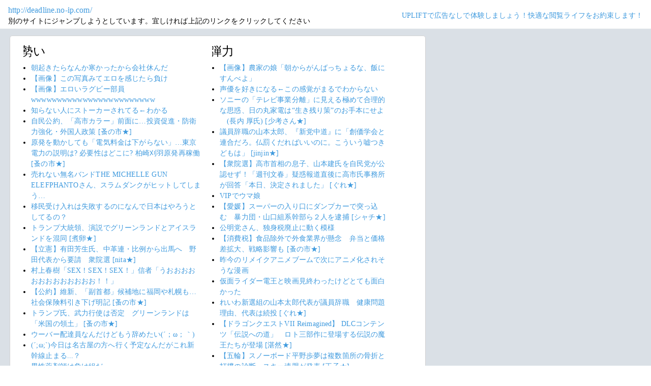

--- FILE ---
content_type: text/html; charset=shift_jis
request_url: https://jump.5ch.net/?deadline.no-ip.com/
body_size: 7503
content:

 <!DOCTYPE html>
<html lang="ja">
<head>
<!--<script type="text/javascript" charset="UTF-8" src="//j.microad.net/js/compass.js" onload="new microadCompass.AdInitializer().initialize();" async></script>-->
<!-- Google tag (gtag.js) -->
<script async src="https://www.googletagmanager.com/gtag/js?id=G-7NQT8916KZ"></script>
<script>
  window.dataLayer = window.dataLayer || [];
  function gtag(){dataLayer.push(arguments);}
  gtag("js", new Date());

  gtag("config", "G-7NQT8916KZ");
</script>
<meta charset="shift_jis">
<META http-equiv=Content-Type content="text/html; charset=shift_jis">
<title>Jump@5ch</title>
<link rel="stylesheet" href="https://5ch.net/css/css/font-awesome.min.css">
<link href="https://5ch.net/vendor/bootstrap/css/bootstrap.min.css" rel="stylesheet">
<link href="https://5ch.net/css/5ch.css" rel="stylesheet">
<script src="https://cdn.browsiprod.com/bootstrap/bootstrap.js" id="browsi-tag" data-pubKey="loki" data-siteKey="gochannel" async></script>
<style>
    
    body {
        color: black !important;
        font-family: ArialMT, "Hiragino Kaku Gothic ProN", "繝偵Λ繧ｮ繝手ｧ偵ざ ProN W3" !important;
        letter-spacing: .01em;
        font-size: .9em;
    }

    #top-ads, #bottom-ads {
        background-color: #fff;
        margin: 20px;
    }

    @media (min-width: 1200px){
        .container {
          max-width: 97%;
          padding-right: 0;
          padding-left: 0;
        }

    }

    @media (min-width: 992px){
        .container {
            max-width: 97%;
        }

    }

    @media (max-width: 1111px) {


        #top-ads {
            margin-top: 60px;
        }  
    }

    @media (max-width: 991px) {
        .container {
            max-width: 97%;
        }



        #top-ads {
            margin-top: 65px;
        }  
      
    }

    @media (max-width: 840px) {


        #top-ads {
            margin-top: 70px;
        }  
    }

    @media screen and (max-width: 720px) {


        #top-ads {
            margin-top: 110px;
        }  
    }

    @media screen and (max-width: 600px) {


        .url-redirect, .warning-text{
            width: 83%!important;
            
        }    

        #top-ads {
            margin-top: 130px;
        }  
    }

    @media screen and (max-width: 480px) {


        .url-redirect, .warning-text{
            width: 83%!important;
            
        }


        #top-ads {
            margin-top: 140px;
        }

    }

    @media (min-width: 768px){
        .col-md-3 {
            max-width: unset;
        }
    }

    .url-redirect{
        font-size: 1.1em;
        word-wrap: break-word;
    }

    .warning-text{
        word-wrap: break-word;
    }

    .card-body {
      /*padding: 0;*/
      padding:.62rem .8rem
    }

    .card {
        /*background-color: unset!important;*/
        border: unset!important;
        height:700px;
        /*position: absolute;*/
    }

    .post-item-box ul, .threads ul {
        list-style: disc;
    }

    .post-item-box {
      padding: 0px 40px 20px 40px!important;
      display: flex;
    }

    .post-item-box .h4, .post-item-box h4 {
      font-size: 1.5rem;
      margin-left: -20px;
      margin-top: 30px;
    }

    div#stick-bottom-ads {
        position: fixed;
        width: 50%;
        bottom: 10px;
    } 


    footer#footer-area{
        border-top: 1px solid #dae0e6;
    }

    .footer-text{
        width:100%;text-align:center;color:green;
    }




</style>
</head>
<body class="ch5-body ">
    <nav class="navbar navbar-expand-lg navbar-dark bg-light fixed-top">
        <div class="container">

            <div class="">
                <div class="url-redirect">
                    <a rel="noopener noreferrer nofollow" href="http://deadline.no-ip.com/">http://deadline.no-ip.com/</a>
                </div>
                <div class="warning-text">
                    別のサイトにジャンプしようとしています。宜しければ上記のリンクをクリックしてください
                </div>
            </div>

            

            <div class="collapses navbar-collapses" id="navbarResponsive">
                
                <ul class="navbar-nav ml-auto">
                <li class="nav-item">
                    <div class="right_header_links">
                        <a href="https://uplift.5ch.net/" target="_blank">UPLIFTで広告なしで体験しましょう！快適な閲覧ライフをお約束します！</a>
                    </div>
                </li>
                </ul>
            </div>

        </div>
    </nav>


    



    <div id="main-content-box">
        <div class="container">
            <div class="row">

                <div class="col-lg-8">
                    <div class="post-item-box">
                            <div style='overflow-x:hidden;max-width:48%;float:left;margin-right: 35px;padding-left:15px;margin-top: -14px;margin-left: -14px;'><h4>勢い</h4><ul class="threads"><li class="thread"><a href="https://mi.5ch.net/test/read.cgi/news4vip/1769033442/l50">朝起きたらなんか寒かったから会社休んだ </a></li><li class="thread"><a href="https://mi.5ch.net/test/read.cgi/news4vip/1769033580/l50">【画像】この写真みてエロを感じたら負け </a></li><li class="thread"><a href="https://mi.5ch.net/test/read.cgi/news4vip/1769033156/l50">【画像】エロいラグビー部員wwwwwwwwwwwwwwwwwwwwwwww </a></li><li class="thread"><a href="https://mi.5ch.net/test/read.cgi/news4vip/1769032966/l50">知らない人にストーカーされてる←わかる </a></li><li class="thread"><a href="https://asahi.5ch.net/test/read.cgi/newsplus/1769033540/l50">自民公約、「高市カラー」前面に…投資促進・防衛力強化・外国人政策  [蚤の市★]</a></li><li class="thread"><a href="https://asahi.5ch.net/test/read.cgi/newsplus/1769033153/l50">原発を動かしても「電気料金は下がらない」…東京電力の説明は? 必要性はどこに? 柏崎刈羽原発再稼働  [蚤の市★]</a></li><li class="thread"><a href="https://mi.5ch.net/test/read.cgi/news4vip/1769033770/l50">売れない無名バンドTHE MICHELLE GUN ELEFPHANTOさん、スラムダンクがヒットしてしまう… </a></li><li class="thread"><a href="https://mi.5ch.net/test/read.cgi/news4vip/1769034168/l50">移民受け入れは失敗するのになんで日本はやろうとしてるの？ </a></li><li class="thread"><a href="https://asahi.5ch.net/test/read.cgi/newsplus/1769016881/l50">トランプ大統領、演説でグリーンランドとアイスランドを混同  [煮卵★]</a></li><li class="thread"><a href="https://asahi.5ch.net/test/read.cgi/newsplus/1769002792/l50">【立憲】有田芳生氏、中革連・比例から出馬へ　野田代表から要請　衆院選  [nita★]</a></li><li class="thread"><a href="https://mi.5ch.net/test/read.cgi/news4vip/1769033643/l50">村上春樹「SEX！SEX！SEX！」信者「うおおおおおおおおおおおおお！！」 </a></li><li class="thread"><a href="https://asahi.5ch.net/test/read.cgi/newsplus/1769033794/l50">【公約】維新、「副首都」候補地に福岡や札幌も…社会保険料引き下げ明記  [蚤の市★]</a></li><li class="thread"><a href="https://asahi.5ch.net/test/read.cgi/newsplus/1769032761/l50">トランプ氏、武力行使は否定　グリーンランドは「米国の領土」  [蚤の市★]</a></li><li class="thread"><a href="https://mi.5ch.net/test/read.cgi/news4vip/1769033721/l50">ウーバー配達員なんだけどもう辞めたい(´；ω；｀) </a></li><li class="thread"><a href="https://mi.5ch.net/test/read.cgi/news4vip/1769032732/l50">(´;ω;`)今日は名古屋の方へ行く予定なんだがこれ新幹線止まる...？ </a></li><li class="thread"><a href="https://mi.5ch.net/test/read.cgi/news4vip/1769034070/l50">男性薬剤師は負け組だ </a></li><li class="thread"><a href="https://mi.5ch.net/test/read.cgi/news4vip/1769032816/l50">ブタをぶったたく </a></li><li class="thread"><a href="https://mi.5ch.net/test/read.cgi/news4vip/1769033204/l50">てか、ノルウェーに渡航して現地で大量殺人すればよくね？？？？？？？？？？？？？？？？？？？？？？？？？？？？？？？？？？？？？？ </a></li><li class="thread"><a href="https://mi.5ch.net/test/read.cgi/news4vip/1769033564/l50">【悲報】女さんの直感、外れてしまう </a></li><li class="thread"><a href="https://asahi.5ch.net/test/read.cgi/newsplus/1769002066/l50">【独自】中道改革連合の選挙公約原案全容判明　「働きたい人がいつでも働ける定年廃止」など  [nita★]</a></li><li class="thread"><a href="https://hayabusa9.5ch.net/test/read.cgi/mnewsplus/1769000263/l50">【野球】大リーグ、スト突入が現実味…引き金はドジャースのタッカー獲得  [王子★]</a></li><li class="thread"><a href="https://hayabusa9.5ch.net/test/read.cgi/mnewsplus/1768978813/l50">麒麟・川島明、飲食店に私見「『スマホ注文、LINE登録してもらう』と店の前に書いといてもらえれば入らなかったのに」　共感の声多数  [muffin★]</a></li><li class="thread"><a href="https://asahi.5ch.net/test/read.cgi/newsplus/1768986647/l50">議員辞職のれいわ・山本代表　衆院選応援は「表には出ません」と明言　今は「数値を悪くしない」ことを優先  [どどん★]</a></li><li class="thread"><a href="https://mi.5ch.net/test/read.cgi/news4vip/1769032605/l50">パワーセックスできそうなドイツっ娘みつけた </a></li><li class="thread"><a href="https://asahi.5ch.net/test/read.cgi/newsplus/1769030363/l50">【国際】イタリア、トランプ氏主導の「平和評議会」不参加へ　欧米間の亀裂が深刻化  [煮卵★]</a></li><li class="thread"><a href="https://hayabusa9.5ch.net/test/read.cgi/mnewsplus/1769010540/l50">【芸能】アイドルがファミレスのラストオーダーの対応に怒り！「意味わからん」　意見様々「じゃあ受けるなよ」「帰りたいんだよ」  [冬月記者★]</a></li><li class="thread"><a href="https://hayabusa9.5ch.net/test/read.cgi/mnewsplus/1769032386/l50">【野球】広島・新井監督「クッソー、見とけよ」　２２度目の護摩行、極限状態で炎の頂点見つめ「今年、絶対に高く跳び上がる」 [ＴＨＥ　ＦＵＲＹφ★]</a></li><li class="thread"><a href="https://mi.5ch.net/test/read.cgi/news4vip/1769033956/l50">都道府県の苗字でいないやついる？ </a></li><li class="thread"><a href="https://hayabusa9.5ch.net/test/read.cgi/mnewsplus/1768990432/l50">【野球】文化放送　ＷＢＣアメリカラウンド生中継を発表「無料で楽しんで」  [王子★]</a></li><li class="thread"><a href="https://mi.5ch.net/test/read.cgi/news4vip/1769030763/l50">イジメってもうなくそうと思う方が無駄だよな </a></li><li class="thread"><a href="https://asahi.5ch.net/test/read.cgi/newsplus/1768962705/l50">【茨城】水戸ネイリスト女性殺害事件で被害者の知人の男を殺人容疑で逮捕  [ぐれ★]</a></li><li class="thread"><a href="https://mi.5ch.net/test/read.cgi/news4vip/1769031325/l50">声優を好きになる←この感覚がまるでわからない </a></li><li class="thread"><a href="https://hayabusa9.5ch.net/test/read.cgi/mnewsplus/1769005655/l50">ひろゆき氏、高級車の『残クレ』問題で私見  「何が問題か全く分からない。 レンタカー借りる人に文句言う人なんて全くいない…」  [冬月記者★]</a></li><li class="thread"><a href="https://mi.5ch.net/test/read.cgi/news4vip/1769033450/l50">お前ら騙されたと思って、片手で首の裏揉んでみろ </a></li><li class="thread"><a href="https://mi.5ch.net/test/read.cgi/news4vip/1769032689/l50">バケモンが大爆発してるな </a></li><li class="thread"><a href="https://mi.5ch.net/test/read.cgi/news4vip/1769033642/l50">なんか流行ってるchatGPTに「これまで私があなたをどう扱ってきたかを画像にして」ってやつ </a></li><li class="thread"><a href="https://asahi.5ch.net/test/read.cgi/newsplus/1768954534/l50">ソニーの「テレビ事業分離」に見える極めて合理的な思惑、日の丸家電は“生き残り策”のお手本にせよ 　(長内 厚氏)  [少考さん★]</a></li><li class="thread"><a href="https://hayabusa9.5ch.net/test/read.cgi/mnewsplus/1769011685/l50">議員辞職の山本太郎、『新党中道』に「創価学会と連合だろ。仏罰くだればいいのに。こういう嘘つきどもは」  [jinjin★]</a></li><li class="thread"><a href="https://mi.5ch.net/test/read.cgi/news4vip/1769033360/l50">ひろゆき「朝ウォーキングでゴミ出してるの見るんだけど、でかい家ほどゴミが少なくて、小さくて古い家ほどゴミが多い。」 </a></li><li class="thread"><a href="https://asahi.5ch.net/test/read.cgi/newsplus/1769002694/l50">れいわ・山本太郎代表 「中道って意味不明。仏罰くだればいい」「国を壊す民主党が合体、希望持ってる国民、また騙されるぞ！」  [お断り★]</a></li><li class="thread"><a href="https://hayabusa9.5ch.net/test/read.cgi/mnewsplus/1769005136/l50">「水ダウ」異例の生放送企画に賛否…きしたかの高野の高飛び込みリベンジ　ネット様々「さすが水ダウ」「可哀想」「令和に大丈夫？」  [冬月記者★]</a></li></ul></div><div style='overflow-x:hidden;max-width:48%;float:left;margin-right: 35px;padding-left:15px;margin-top: -14px;margin-left: -14px;'><h4>弾力</h4><ul class="threads"><li class="thread"><a href="https://mi.5ch.net/test/read.cgi/news4vip/1769032338/l50">【画像】農家の娘「朝からがんばっちょるな、飯にすんべよ」 </a></li><li class="thread"><a href="https://mi.5ch.net/test/read.cgi/news4vip/1769031325/l50">声優を好きになる←この感覚がまるでわからない </a></li><li class="thread"><a href="https://asahi.5ch.net/test/read.cgi/newsplus/1768954534/l50">ソニーの「テレビ事業分離」に見える極めて合理的な思惑、日の丸家電は“生き残り策”のお手本にせよ 　(長内 厚氏)  [少考さん★]</a></li><li class="thread"><a href="https://hayabusa9.5ch.net/test/read.cgi/mnewsplus/1769011685/l50">議員辞職の山本太郎、『新党中道』に「創価学会と連合だろ。仏罰くだればいいのに。こういう嘘つきどもは」  [jinjin★]</a></li><li class="thread"><a href="https://asahi.5ch.net/test/read.cgi/newsplus/1768985974/l50">【衆院選】高市首相の息子、山本建氏を自民党が公認せず！「週刊文春」疑惑報道直後に高市氏事務所が回答「本日、決定されました」  [ぐれ★]</a></li><li class="thread"><a href="https://mi.5ch.net/test/read.cgi/news4vip/1769030924/l50">VIPでウマ娘 </a></li><li class="thread"><a href="https://asahi.5ch.net/test/read.cgi/newsplus/1768976455/l50">【愛媛】スーパーの入り口にダンプカーで突っ込む　暴力団・山口組系幹部ら２人を逮捕  [シャチ★]</a></li><li class="thread"><a href="https://mi.5ch.net/test/read.cgi/news4vip/1769033058/l50">公明党さん、独身税廃止に動く模様 </a></li><li class="thread"><a href="https://asahi.5ch.net/test/read.cgi/newsplus/1768980917/l50">【消費税】食品除外で外食業界が懸念　弁当と価格差拡大、戦略影響も  [蚤の市★]</a></li><li class="thread"><a href="https://mi.5ch.net/test/read.cgi/news4vip/1769032184/l50">昨今のリメイクアニメブームで次にアニメ化されそうな漫画 </a></li><li class="thread"><a href="https://mi.5ch.net/test/read.cgi/news4vip/1769031459/l50">仮面ライダー電王と映画見終わったけどとても面白かった </a></li><li class="thread"><a href="https://asahi.5ch.net/test/read.cgi/newsplus/1768985558/l50">れいわ新選組の山本太郎代表が議員辞職　健康問題理由、代表は続投  [ぐれ★]</a></li><li class="thread"><a href="https://hayabusa9.5ch.net/test/read.cgi/mnewsplus/1769030644/l50">【ドラゴンクエストVII Reimagined】 DLCコンテンツ「伝説への道」　ロト三部作に登場する伝説の魔王たちが登場  [湛然★]</a></li><li class="thread"><a href="https://hayabusa9.5ch.net/test/read.cgi/mnewsplus/1768996217/l50">【五輪】スノーボード平野歩夢は複数箇所の骨折と打撲の診断　スキー連盟が発表  [王子★]</a></li><li class="thread"><a href="https://hayabusa9.5ch.net/test/read.cgi/mnewsplus/1768926420/l50">あぼーん</a></li><li class="thread"><a href="https://asahi.5ch.net/test/read.cgi/newsplus/1768979448/l50">安倍昭恵さんがコメント「一つの区切り」「被告はしたことを正面から見つめ罪を償って」…山上被告に無期懲役判決　奈良地裁  [少考さん★]</a></li><li class="thread"><a href="https://mi.5ch.net/test/read.cgi/news4vip/1769027868/l50">埼玉 </a></li><li class="thread"><a href="https://mi.5ch.net/test/read.cgi/news4vip/1769032360/l50">山上裁判ひどいな </a></li><li class="thread"><a href="https://mi.5ch.net/test/read.cgi/news4vip/1769031854/l50">妹がご飯食べてる時にアムアムアム言ってる </a></li><li class="thread"><a href="https://hayabusa9.5ch.net/test/read.cgi/mnewsplus/1768928357/l50">【芸能】俳優・黒沢年雄「税金は安くしろ…しかし医療や生活は保証しろ」と訴える人々に反論  「おかしくありませんか！」  [冬月記者★]</a></li><li class="thread"><a href="https://asahi.5ch.net/test/read.cgi/newsplus/1768888414/l50">｢店のおしぼりで顔を拭く｣｢ボロボロスマホ｣はアウト！Z世代女性が異性に求める清潔感　香水プンプンも逆効果  [少考さん★]</a></li><li class="thread"><a href="https://hayabusa9.5ch.net/test/read.cgi/mnewsplus/1768997428/l50">【サッカー】「カッコよすぎる」サッカー日本代表・中村敬斗×ルイ・ヴィトンに騒然「ガチモデルじゃん…」「イケメン」  [ゴアマガラ★]</a></li><li class="thread"><a href="https://hayabusa9.5ch.net/test/read.cgi/mnewsplus/1769030990/l50">【音楽】レディー・ガガ、大阪公演で日本語「踊るか死ぬか」にファン興奮  [湛然★]</a></li><li class="thread"><a href="https://hayabusa9.5ch.net/test/read.cgi/mnewsplus/1768965608/l50">【俳優】佐藤二朗　“うんこ。”……昨晩xに投稿  [少考さん★]</a></li><li class="thread"><a href="https://hayabusa9.5ch.net/test/read.cgi/mnewsplus/1769014799/l50">【格闘技】「俺はこいつを絶対許さない」  ブレイキングダウン出場選手がブチギレ！　散歩中に不審者が妻に「ブス」で激怒　警察も出動  [冬月記者★]</a></li><li class="thread"><a href="https://asahi.5ch.net/test/read.cgi/newsplus/1768950150/l50">【きょう判決】山上被告「(旧)統一教会に一矢報いるのが人生の意味」　安倍元総理銃撃事件…司法の判断は  [ぐれ★]</a></li><li class="thread"><a href="https://mi.5ch.net/test/read.cgi/news4vip/1769026941/l50">山本太郎さんを議員辞職へ追い込んだ人種差別主義者のクソウヨたちを絶対に許さない </a></li><li class="thread"><a href="https://asahi.5ch.net/test/read.cgi/newsplus/1768991304/l50">柏崎刈羽原発が再稼働　東電、福島第一原発事故後に初めて  [ぐれ★]</a></li><li class="thread"><a href="https://asahi.5ch.net/test/read.cgi/newsplus/1768998092/l50">【福島】「エイホッ、エイホッ、エイホッ」　ふんどし姿の男衆が冷水浴びる寒中みそぎ、無病息災を祈る　多田野本神社  [シャチ★]</a></li><li class="thread"><a href="https://mi.5ch.net/test/read.cgi/news4vip/1769032316/l50">たこ焼きってさ </a></li><li class="thread"><a href="https://asahi.5ch.net/test/read.cgi/newsplus/1768962063/l50">地下鉄車内でモバイルバッテリーから発火か…東京メトロ日比谷線が一時運転見合わせ　八丁堀駅で駅員が消火  [少考さん★]</a></li><li class="thread"><a href="https://mi.5ch.net/test/read.cgi/news4vip/1769030614/l50">Vtuberアンチ「Vtuberは少し誹謗中傷しただけで開示請求してくるの卑怯だぞ！」←これ </a></li><li class="thread"><a href="https://hayabusa9.5ch.net/test/read.cgi/mnewsplus/1769007179/l50">「色気ダダ漏れ」「カッコよすぎ」小泉防衛相、海外オフショが絶賛の嵐　黒コート姿で「どこの俳優かと」「映画のワンシーンみたい」  [muffin★]</a></li><li class="thread"><a href="https://mi.5ch.net/test/read.cgi/news4vip/1769032711/l50">昨日、家の前に凍えたるるさんが立ちすくんでいたので一晩泊めてあげた </a></li><li class="thread"><a href="https://hayabusa9.5ch.net/test/read.cgi/mnewsplus/1768949101/l50">【イルカ】《地味顔の女子が売れるはずない》 初恋相手の夫に「私を全部あげる」と告げ、周囲の批判乗り越えたデビュー秘話  [湛然★]</a></li><li class="thread"><a href="https://mi.5ch.net/test/read.cgi/news4vip/1769031654/l50">完全自動運転、ぜんぜん実現しねーな </a></li><li class="thread"><a href="https://asahi.5ch.net/test/read.cgi/newsplus/1768894004/l50">立民・原口氏が会見、立民と公明の合流は「暴挙」　自身の「ゆうこく連合」政党化目指す  [少考さん★]</a></li><li class="thread"><a href="https://asahi.5ch.net/test/read.cgi/newsplus/1768993396/l50">【しょうゆ】「特選」「超特選」って何が違うの？　キッコーマンに聞いてわかった“意外”な基準  [ぐれ★]</a></li><li class="thread"><a href="https://hayabusa9.5ch.net/test/read.cgi/mnewsplus/1769006707/l50">THE　W決勝女芸人　実は国立大医学部卒、医師免許所持「０歳で公文式、２歳で本読めるように」上田晋也「釈迦だよ」  [muffin★]</a></li><li class="thread"><a href="https://hayabusa9.5ch.net/test/read.cgi/mnewsplus/1768892422/l50">中川翔子「xが無理になってきた」  [ひかり★]</a></li><li class="thread"><a href="https://hayabusa9.5ch.net/test/read.cgi/mnewsplus/1769030739/l50">【将棋】「振り飛車の火、消さない」　久保九段、Ｂ級１組へ昇級　将棋順位戦  [湛然★]</a></li></ul></div>
                     </div>
                </div>

                

            </div>
        </div>
    </div>


    

    

    <footer class="py-5 bg-light" id="footer-area">
        <div class="container">
            <p class="m-0 text-center text-dark content">
                <div class="footer-text"><strong>Cipher Simian ★</strong></div>
            </p>
        </div>
    </footer>

    <script src="https://5ch.net/vendor/jquery/jquery.min.js"></script>
    <script src="https://5ch.net/vendor/bootstrap/js/bootstrap.bundle.min.js"></script>

<!--<script type="text/javascript" charset="UTF-8" src="//j.microad.net/js/compass.js" onload="new microadCompass.AdInitializer().initialize();"></script>-->
<script defer src="https://static.cloudflareinsights.com/beacon.min.js/vcd15cbe7772f49c399c6a5babf22c1241717689176015" integrity="sha512-ZpsOmlRQV6y907TI0dKBHq9Md29nnaEIPlkf84rnaERnq6zvWvPUqr2ft8M1aS28oN72PdrCzSjY4U6VaAw1EQ==" data-cf-beacon='{"version":"2024.11.0","token":"e4c5c0d5c04c433485715e1034f8da46","r":1,"server_timing":{"name":{"cfCacheStatus":true,"cfEdge":true,"cfExtPri":true,"cfL4":true,"cfOrigin":true,"cfSpeedBrain":true},"location_startswith":null}}' crossorigin="anonymous"></script>
</body>
</html>

        